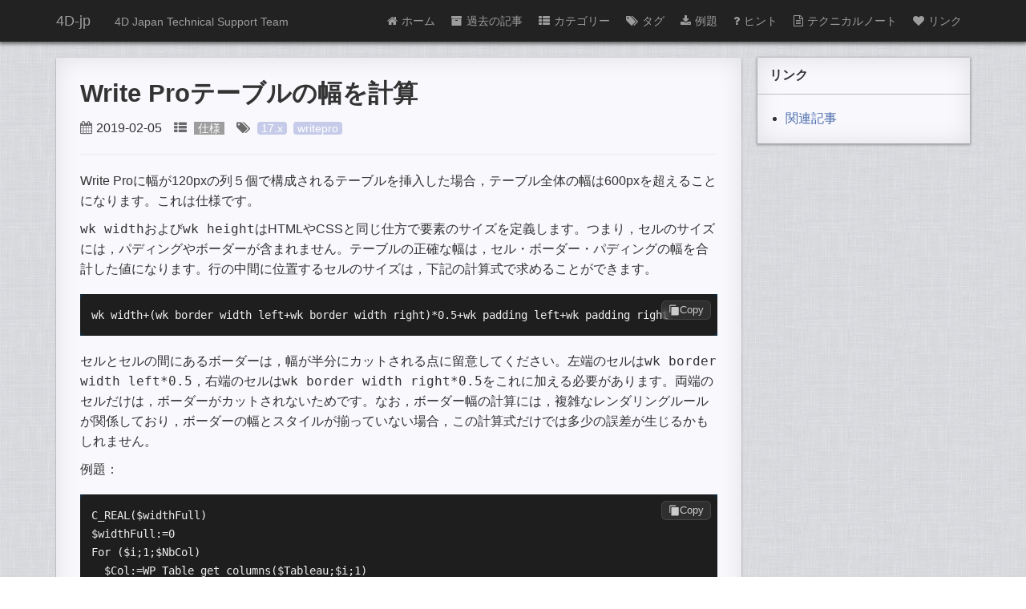

--- FILE ---
content_type: text/html; charset=utf-8
request_url: https://4d-jp.github.io/2019/02/05/write-pro-table-width/
body_size: 4336
content:
<!DOCTYPE html>
<html>

  <head>
        
    <!-- Google tag (gtag.js) -->
    <script async src="https://www.googletagmanager.com/gtag/js?id=G-G32NKPCG03"></script>
    <script>
        window.dataLayer = window.dataLayer || [];
        function gtag(){dataLayer.push(arguments);}
        gtag('js', new Date());
        
        gtag('config', 'G-G32NKPCG03');
    </script>
    
    <meta charset="utf-8">
    <meta http-equiv="X-UA-Compatible" content="IE=edge">
    <meta name="viewport" content="width=device-width, initial-scale=1">

    <title>Write Proテーブルの幅を計算</title>
    <meta name="description" content="Write Proに幅が120pxの列５個で構成されるテーブルを挿入した場合，テーブル全体の幅は600pxを超えることになります。これは仕様です。wk widthおよびwk heightはHTMLやCSSと同じ仕方で要素のサイズを定義します。つまり，セルのサイズには，パディングやボーダーが含まれません。テーブルの...">

    <link rel="shortcut icon" type="image/x-icon" href="favicon.ico">    
    <link rel="apple-touch-icon" sizes="57x57" href="/icons/apple-icon-57x57.png">
    <link rel="apple-touch-icon" sizes="60x60" href="/icons/apple-icon-60x60.png">
    <link rel="apple-touch-icon" sizes="72x72" href="/icons/apple-icon-72x72.png">
    <link rel="apple-touch-icon" sizes="76x76" href="/icons/apple-icon-76x76.png">
    <link rel="apple-touch-icon" sizes="114x114" href="/icons/apple-icon-114x114.png">
    <link rel="apple-touch-icon" sizes="120x120" href="/icons/apple-icon-120x120.png">
    <link rel="apple-touch-icon" sizes="144x144" href="/icons/apple-icon-144x144.png">
    <link rel="apple-touch-icon" sizes="152x152" href="/icons/apple-icon-152x152.png">
    <link rel="apple-touch-icon" sizes="180x180" href="/icons/apple-icon-180x180.png">
    <link rel="icon" type="image/png" sizes="192x192"  href="/icons/android-icon-192x192.png">
    <link rel="icon" type="image/png" sizes="32x32" href="/icons/favicon-32x32.png">
    <link rel="icon" type="image/png" sizes="96x96" href="/icons/favicon-96x96.png">
    <link rel="icon" type="image/png" sizes="16x16" href="/icons/favicon-16x16.png">
    <link rel="manifest" href="/icons/manifest.json">
    <meta name="msapplication-TileColor" content="#ffffff">
    <meta name="msapplication-TileImage" content="/icons/ms-icon-144x144.png">
    
    <link rel="icon" href="/favicon.ico?" type="image/x-icon">
    <link rel="stylesheet" href=" /css/fontawesome/css/font-awesome.min.css ">
    <link rel="stylesheet" href=" /css/main.css ">
    <link rel="canonical" href="https://4D-jp.github.io/2019/02/05/write-pro-table-width/">
    <link rel="alternate" type="application/rss+xml" title="4D-jp" href="https://4D-jp.github.io /feed.xml ">
    <link rel="stylesheet" href="/assets/css/thankful_eyes.css">
    <link rel="stylesheet" href="/assets/css/copy.css">

<!--    <link rel="stylesheet" href="/css/nnfx-dark.css">-->
<!--    <script src="/js/highlight.min.js"></script>-->
<!--    <script>hljs.initHighlightingOnLoad();</script>-->
    


    <script>
    // google analytics
      (function(i,s,o,g,r,a,m){i['GoogleAnalyticsObject']=r;i[r]=i[r]||function(){
      (i[r].q=i[r].q||[]).push(arguments)},i[r].l=1*new Date();a=s.createElement(o),
      m=s.getElementsByTagName(o)[0];a.async=1;a.src=g;m.parentNode.insertBefore(a,m)
      })(window,document,'script','https://www.google-analytics.com/analytics.js','ga');

      ga('create', 'UA-132873397-1', 'auto');
      ga('send', 'pageview');

    </script>


</head>


  <body>

    <header id="top">
    <div class="wrapper">
        <a href="/" class="brand">4D-jp</a>
        <small>4D Japan Technical Support Team</small>
        <button id="headerMenu" class="menu"><i class="fa fa-bars"></i></button>
        <nav id="headerNav">
            <ul itemscope itemtype="http://schema.org/SiteNavigationElement">
                <li itemprop="name">
                    
                    <a itemprop="url" href="/">
                    
                        <i class="fa fa-home"></i>ホーム
                    </a>
                </li>

                
                    
                        
                        <li itemprop="name">
                            
                            <a itemprop="url" href="/archive/">
                            
                                <i class="fa fa-archive"></i>過去の記事
                            </a>
                        </li>
                        
                    
                
                    
                        
                        <li itemprop="name">
                            
                            <a itemprop="url" href="/category/">
                            
                                <i class="fa fa-th-list"></i>カテゴリー
                            </a>
                        </li>
                        
                    
                
                    
                    
                
                    
                    
                
                    
                    
                
                    
                    
                
                    
                    
                
                    
                        
                        <li itemprop="name">
                            
                            <a itemprop="url" href="/tag/">
                            
                                <i class="fa fa-tags"></i>タグ
                            </a>
                        </li>
                        
                    
                
                    
                        
                        <li itemprop="name">
                            
                            <a itemprop="url" href="/hdi/">
                            
                                <i class="fa fa-download"></i>例題
                            </a>
                        </li>
                        
                    
                
                    
                        
                        <li itemprop="name">
                            
                            <a itemprop="url" href="/tips/">
                            
                                <i class="fa fa-question"></i>ヒント
                            </a>
                        </li>
                        
                    
                
                    
                        
                        <li itemprop="name">
                            
                            <a itemprop="url" href="/notes/">
                            
                                <i class="fa fa-file-text-o"></i>テクニカルノート
                            </a>
                        </li>
                        
                    
                
                    
                        
                        <li itemprop="name">
                            
                            <a itemprop="url" href="/links/">
                            
                                <i class="fa fa-heart"></i>リンク
                            </a>
                        </li>
                        
                    
                
                    
                        
                    
                
                    
                        
                    
                
                    
                        
                    
                
                    
                        
                    
                
                    
                        
                    
                
                    
                        
                    
                
                    
                        
                    
                
                    
                        
                    
                
                    
                        
                    
                
                    
                        
                    
                
                    
                        
                    
                
                    
                        
                    
                
                    
                        
                    
                
                    
                        
                    
                
                    
                        
                    
                
                    
                        
                    
                
                    
                        
                    
                
                    
                        
                    
                
                    
                        
                    
                
                    
                        
                    
                
                    
                        
                    
                
                    
                        
                    
                
                    
                        
                    
                
                    
                        
                    
                
                    
                        
                    
                
                    
                        
                    
                
                    
                        
                    
                
                    
                        
                    
                
                    
                        
                    
                
                    
                        
                    
                
                    
                        
                    
                
                    
                        
                    
                
                    
                        
                    
                
                    
                        
                    
                
                    
                        
                    
                
                    
                        
                    
                
                    
                        
                    
                
                    
                        
                    
                
                    
                        
                    
                
                    
                        
                    
                
                    
                        
                    
                
                    
                        
                    
                
                    
                        
                    
                
                    
                        
                    
                
                    
                        
                    
                
                    
                        
                    
                
                    
                        
                    
                
                    
                        
                    
                
                    
                        
                    
                
                    
                        
                    
                
                    
                        
                    
                
                    
                        
                    
                
                    
                        
                    
                
                    
                        
                    
                
                    
                        
                    
                
                    
                        
                    
                
                    
                        
                    
                
                    
                        
                    
                
                    
                        
                    
                
                    
                        
                    
                
                    
                        
                    
                
                    
                        
                    
                
                    
                        
                    
                
                    
                        
                    
                
                    
                        
                    
                
                    
                        
                    
                

            </ul>
        </nav>
    </div>
</header>


        <div class="page clearfix" post>
    <div class="left">
        <h1>Write Proテーブルの幅を計算</h1>
        <div class="label">

            <div class="label-card">
                <i class="fa fa-calendar"></i>2019-02-05
            </div>

            <div class="label-card">
                
            </div>

            <div class="label-card">
                
            </div>

            <div class="label-card">
            


<!-- <span class="point">•</span> -->
<span class="categories">
  <i class="fa fa-th-list"></i>
  
    
        <a href="/category/#仕様" title="Category: 仕様" rel="category">仕様</a>
    
  

  <!-- <span class="point">•</span> -->
</span>


            </div>

            <div class="label-card">
            
<!-- <span class="point">•</span> -->
<span class="pageTag">
  <i class="fa fa-tags"></i>
  
    
        <!--a href="/tag/#17.x" title="Tag: 17.x" rel="tag">17.x</a-->
        <a href="/tag/#17.x" title="Tag: 17.x" rel="tag">17.x</a>&nbsp;
    
        <!--a href="/tag/#writepro" title="Tag: writepro" rel="tag">writepro</a-->
        <a href="/tag/#writepro" title="Tag: writepro" rel="tag">writepro</a>
    
  

</span>

            </div>

        </div>
        <hr>
        <article itemscope itemtype="http://schema.org/BlogPosting">
        <p>Write Proに幅が120pxの列５個で構成されるテーブルを挿入した場合，テーブル全体の幅は600pxを超えることになります。これは仕様です。</p>

<p><code class="language-plaintext highlighter-rouge">wk width</code>および<code class="language-plaintext highlighter-rouge">wk height</code>はHTMLやCSSと同じ仕方で要素のサイズを定義します。つまり，セルのサイズには，パディングやボーダーが含まれません。テーブルの正確な幅は，セル・ボーダー・パディングの幅を合計した値になります。行の中間に位置するセルのサイズは，下記の計算式で求めることができます。</p>

<div class="language-plaintext highlighter-rouge"><div class="highlight"><pre class="highlight"><code>wk width+(wk border width left+wk border width right)*0.5+wk padding left+wk padding right 
</code></pre></div></div>

<p>セルとセルの間にあるボーダーは，幅が半分にカットされる点に留意してください。左端のセルは<code class="language-plaintext highlighter-rouge">wk border width left*0.5</code>，右端のセルは<code class="language-plaintext highlighter-rouge">wk border width right*0.5</code>をこれに加える必要があります。両端のセルだけは，ボーダーがカットされないためです。なお，ボーダー幅の計算には，複雑なレンダリングルールが関係しており，ボーダーの幅とスタイルが揃っていない場合，この計算式だけでは多少の誤差が生じるかもしれません。</p>

<p>例題：</p>

<div class="language-plaintext highlighter-rouge"><div class="highlight"><pre class="highlight"><code>C_REAL($widthFull)
$widthFull:=0
For ($i;1;$NbCol)
  $Col:=WP Table get columns($Tableau;$i;1)
  WP SET ATTRIBUTES($Col;wk width;120)
  $cells:=WP Table get cells($Tableau;$i;1;1;1)
  C_REAL($width)
  C_REAL($borderWidth;$padding)
  WP GET ATTRIBUTES($cells;wk border width;$borderWidth;wk padding;$padding)
    //full cell width = wk width+(wk border width*2)/2+wk padding*2 (only if all cells have same padding and border widths)
    //for interior cells borders are collapsed
  $width:=120+($borderWidth*2/2)+($padding*2)
  $widthFull:=$widthFull+$width
  If (($i=1) | ($i=$NbCol))
      //for row first and last cell, exterior borders are not collapsed
    $widthFull:=$widthFull+($borderWidth*0.5)
  End if 
End for 

ALERT("full table width in px="+String($widthFull))
</code></pre></div></div>

        </article>
        <hr>
        
        
            
            
                
                    
                
                    
                
            
        
            
            
                
                    
                
                    
                
            
        
            
            
                
                    
                
                    
                
            
        
            
            
                
                    
                
                    
                
            
        
            
            
                
                    
                
                    
                
            
                
                    
                
                    
                
            
        
            
            
                
                    
                
                    
                
            
        
            
            
                
                    
                
                    
                
            
        
            
            
                
                    
                
                    
                
            
                
                    
                
                    
                
            
        
            
            
                
                    
                
                    
                
            
                
                    
                
                    
                
            
        
            
            
                
                    
                
                    
                
            
                
                    
                
                    
                
            
        
        


<!--         <h2 id="comments">Comments</h2> -->
<!--         


 -->


    </div>
    <button class="anchor"><i class="fa fa-anchor"></i></button>
    <div class="right">
        <div class="wrap">

            <!-- Content -->
            <div class="side content">
                <div>
                    リンク
                </div>
                <ul id="content-side" class="content-ul">
                    <li><a href="#similar_posts">関連記事</a></li>
<!--                     <li><a href="#comments">Comments</a></li> -->
                </ul>
            </div>
            <!-- 其他div框放到这里 -->
            <!-- <div class="side">bbbb</div> -->
        </div>
    </div>
</div>
<script>
/**
 * target _blank
 */
(function() {
    var aTags = document.querySelectorAll('article a:not([id])')
    for (var i = 0; i < aTags.length; i++) {
        aTags[i].setAttribute('target', '_blank')
    }
}());
</script>
<script src="/js/pageContent.js " charset="utf-8"></script>


    <footer class="site-footer">


    <div class="wrapper">

        <p class="description">
            
        </p>
        <p class="contact">
            管理者:  
            <a href="mailto:Info-JP@4d.com"><i class="fa fa-envelope-o" aria-hidden="true"></i></a>     
            <a href="https://www.facebook.com/4DJAPAN"><i class="fa fa-facebook-official" aria-hidden="true"></i></a> 
        </p>
<!--         <p>
            本站总访问量<span id="busuanzi_value_site_pv"></span>次，本站访客数<span id="busuanzi_value_site_uv"></span>人次，本文总阅读量<span id="busuanzi_value_page_pv"></span>次
        </p> -->
        <p class="power">
            <span>
                Site powered by <a href="https://jekyllrb.com/">Jekyll</a> & <a href="https://pages.github.com/">Github Pages</a>.
            </span>
            <span>
                Theme designed by <a href="https://github.com/Gaohaoyang">HyG</a>.
            </span>
        </p>
    </div>
</footer>
<!-- <script async src="https://dn-lbstatics.qbox.me/busuanzi/2.3/busuanzi.pure.mini.js"></script> -->
<script>
document.addEventListener("DOMContentLoaded", () => {
  document.querySelectorAll("pre > code").forEach((codeBlock) => {
    const pre = codeBlock.parentNode;
    const wrapper = document.createElement("div");
    wrapper.className = "code-wrapper";
    pre.parentNode.insertBefore(wrapper, pre);
    wrapper.appendChild(pre);

    // Create button
    const button = document.createElement("button");
    button.className = "copy-btn";
    button.setAttribute("data-tooltip", "Copied!");
    button.innerHTML = `
      <svg xmlns="http://www.w3.org/2000/svg" width="14" height="14" fill="currentColor" viewBox="0 0 24 24">
        <path d="M16 1H4c-1.1 0-2 .9-2 2v14h2V3h12V1z"/>
        <path d="M20 5H8c-1.1 0-2 .9-2 2v16h14c1.1 0 2-.9 2-2V7c0-1.1-.9-2-2-2z"/>
      </svg>
      Copy
    `;
    wrapper.appendChild(button);

    // Copy behavior
    button.addEventListener("click", async () => {
      try {
        await navigator.clipboard.writeText(codeBlock.innerText);
        button.classList.add("show-tooltip");
        setTimeout(() => button.classList.remove("show-tooltip"), 1200);
      } catch (err) {
        console.error("Copy failed:", err);
      }
    });
  });
});
</script>


    <div class="back-to-top">
    <a href="#top" class="scroll">
        <i class="fa fa-arrow-up" aria-hidden="true"></i>
    </a>
</div>

    <script src=" /js/main.js " charset="utf-8"></script>
    <script src=" /js/scroll.min.js " charset="utf-8"></script>
  </body>

</html>


--- FILE ---
content_type: text/css; charset=utf-8
request_url: https://4d-jp.github.io/css/main.css
body_size: 5009
content:
@charset "UTF-8";
/*
 * variables
 */
body,
html,
div,
header,
footer,
nav,
li,
h1,
h2,
h3,
h4,
h5,
h6 {
  padding: 0;
  margin: 0;
  box-sizing: border-box; }

h1,
h2,
h3,
h4,
h5,
h6 {
  font-weight: normal; }

html {
  height: 100%; }

body {
  font-family: -apple-system, blinkMacSystemFont, 'Helvetica Neue', 'Segoe UI', YuGothicM, YuGothic, Meiryo, sans-serif;
  color: #333;
  background-image: url(https://raw.githubusercontent.com/4D-JP/4D-jp.github.io/master/background.jpg);
  position: relative;
  min-height: 100%;
  padding-bottom: 190px; }

a {
  text-decoration: none; }

button {
  border: none;
  outline: none; }

hr {
  border: 0;
  border-top: 1px solid #eee;
  margin: 20px 0; }

h1 {
  font-size: 31px;
  font-weight: bold; }

h2 {
  font-size: 23px;
  font-weight: bold;
  border-bottom: 1px solid #eee;
  color: #444; }

h3 {
  font-size: 22px; }

h4 {
  font-size: 20px; }

h5 {
  font-size: 18px; }

h6 {
  font-size: 16px; }

h2,
h3,
h4,
h5,
h6 {
  margin: 20px 0 10px; }

blockquote {
  color: #444;
  border-left: 5px solid #D6DBDF;
  padding-left: 15px;
  background: rgba(112, 138, 153, 0.1);
  padding: 10px 20px;
  margin: 0 0 20px; }
  blockquote p:last-of-type {
    margin: 0; }

table {
  border-top: 2px solid #777;
  border-bottom: 2px solid #777;
  margin: 8px 0;
  border-collapse: collapse; }
  table thead {
    border-bottom: 1px solid #777;
    background-color: #aaa;
    color: #fff; }
  table th {
    padding: 2px 10px;
    text-align: left; }
  table tbody tr:nth-of-type(2n+1) {
    background-color: #f8f8fd; }
  table tbody tr:nth-of-type(2n) {
    background-color: #e5eaed; }
  table td {
    padding: 2px 10px; }

p {
  margin: 0 0 10px; }

img {
  max-width: 100%; }

header {
  background: #222;
  height: 52px;
  color: #9d9d9d;
  box-shadow: 0 2px 4px 1px rgba(0, 0, 0, 0.5);
  margin-bottom: 20px; }
  header a {
    color: #9d9d9d;
    -webkit-transition: 0.2s ease;
    transition: 0.2s ease; }
    header a:hover {
      color: #fff; }
  header .wrapper {
    width: 1140px;
    margin: 0 auto;
    line-height: 52px; }
    header .wrapper .brand {
      font-size: 18px; }
    header .wrapper small {
      margin-left: 26px;
      font-size: 14px; }
    header .wrapper .menu {
      display: none; }
    header .wrapper nav {
      float: right; }
      header .wrapper nav ul {
        font-size: 0;
        margin: 0;
        padding: 0; }
        header .wrapper nav ul li {
          list-style: none;
          font-size: 14px;
          display: inline-block;
          -webkit-transition: 0.2s ease;
          transition: 0.2s ease; }
          header .wrapper nav ul li a {
            display: inline-block;
            padding: 0 10px;
            height: 52px; }
            header .wrapper nav ul li a:hover {
              background-color: #000; }
            header .wrapper nav ul li a i {
              margin-right: 5px; }
          header .wrapper nav ul li > .active {
            color: #fff;
            background-color: #000;
            box-shadow: 0 25px 25px -15px rgba(255, 255, 255, 0.93); }

@media screen and (max-width: 1200px) and (min-width: 770px) {
  header {
    height: 50px; }
    header .wrapper {
      width: 90%;
      line-height: 50px; }
      header .wrapper .brand {
        font-size: 16px; }
      header .wrapper small {
        margin-left: 15px;
        font-size: 12px; }
      header .wrapper .menu {
        display: none; }
      header .wrapper nav ul li a {
        padding: 0 8px;
        height: 50px; }
        header .wrapper nav ul li a i {
          margin-right: 4px; } }
@media screen and (max-width: 770px) {
  header {
    height: 48px;
    margin-bottom: 15px; }
    header .wrapper {
      width: 95%;
      margin: 0 auto;
      line-height: 48px;
      position: relative;
      z-index: 101; }
      header .wrapper .brand {
        font-size: 16px; }
      header .wrapper small {
        margin-left: 10px;
        font-size: 12px; }
      header .wrapper .menu {
        display: inline-block;
        position: absolute;
        z-index: -102;
        right: 0;
        top: 10px;
        padding: 5px 10px;
        background: #333;
        border: 1px solid #333;
        border-radius: 4px;
        color: #c9c9c9;
        font-size: 17px;
        -webkit-transition: 0.4s ease;
        transition: 0.4s ease; }
      header .wrapper > .active {
        background: #000;
        color: #fff; }
      header .wrapper .nav-show {
        visibility: visible;
        transform: scale(1);
        opacity: 1; }
      header .wrapper nav {
        position: absolute;
        z-index: 100;
        right: 0;
        top: 47px;
        text-align: center;
        visibility: hidden;
        transform-origin: 100% 0%;
        transform: scale(0.1);
        opacity: 0;
        transition: 0.2s cubic-bezier(0.5, 0.1, 0.51, 1.38); }
        header .wrapper nav ul {
          background: #222;
          border-radius: 0 0 4px 4px;
          box-shadow: 0px 3px 4px 1px rgba(0, 0, 0, 0.5); }
          header .wrapper nav ul li {
            font-size: 14px;
            display: block;
            border-bottom: 1px solid #333; }
            header .wrapper nav ul li a {
              display: block;
              padding: 0 10px;
              height: 40px;
              line-height: 40px; }
            header .wrapper nav ul li:last-of-type {
              border: none; }
            header .wrapper nav ul li > .active {
              color: #fff;
              background-color: #000;
              box-shadow: none; } }
#markdown-toc {
  display: none; }

.page[post] .label {
  margin-top: 16px;
  overflow: hidden; }
  .page[post] .label .label-card {
    float: left;
    margin-right: 15px; }
    .page[post] .label .label-card .point {
      padding: 0 10px;
      color: #9d9d9d; }
    .page[post] .label .label-card i {
      padding-right: 5px;
      color: #6b6a6a; }
.page[post] a {
  color: #4d6dad;
  transition: 0.5s ease; }
  .page[post] a:hover {
    color: #223253;
    background-color: #f4efeb; }
.page[post] h4 {
  font-weight: bold;
  color: #4d6dad;
  font-size: 20px; }
.page[post] code.fourd {
  font-family: Monaco, Consolas, "Andale Mono", "DejaVu Sans Mono", monospace;
  background: #e9e9e9;
  display: block;
  padding: 15px;
  color: #000;
  border-left: 4px solid #47bbc1;
  overflow: auto; }
.page[post] p.quote {
  background: #F4E2E6;
  display: block;
  padding: 15px;
  border-left: 4px solid #D74062;
  overflow: auto; }
.page[post] p.download {
  text-align: center; }
.page[post] p.download > a {
  background-color: #fff;
  color: #333;
  border: 1px solid #4d6dad;
  border-radius: 3px;
  font-size: 14px;
  padding: 9px 22px;
  transition: background 0.5s;
  margin: 15px 0;
  display: inline-block; }
.page[post] p.download > a:before {
  font-family: FontAwesome;
  content: "\f019";
  padding-right: 7px; }
.page[post] .command {
  color: #339966;
  font-weight: bold; }
.page[post] .comment {
  color: #535353; }
.page[post] .constant {
  color: #4D004D;
  text-decoration: underline; }
.page[post] .variable {
  color: #0031FF; }
.page[post] .keyword {
  color: #034D00;
  font-weight: bold; }
.page[post] .objectattribut {
  color: #A0806B; }
.page[post] .objectfunction {
  color: #5F8E5E;
  font-style: italic; }
.page[post] .tablename {
  color: #532300; }
.page[post] .tableField {
  color: #323232; }
.page[post] .method {
  color: #000080;
  font-style: italic;
  font-weight: bold; }
.page[post] .wide ul > h2 {
  color: #333; }
.page[post] .wide ul li {
  color: #333;
  margin: 0; }
.page[post] .left ul > h2 {
  color: #333; }
.page[post] .left ul li {
  color: #333;
  margin: 0; }

@media screen and (max-width: 770px) {
  .page[post] .wide {
    font-size: 15px; }
    .page[post] .wide h2 {
      font-size: 24px; }
    .page[post] .wide h3 {
      font-size: 20px; }
    .page[post] .wide h4 {
      font-size: 18px; }
    .page[post] .wide h5 {
      font-size: 16px; }
    .page[post] .wide h6 {
      font-size: 15px; }
  .page[post] .left {
    font-size: 15px; }
    .page[post] .left h2 {
      font-size: 24px; }
    .page[post] .left h3 {
      font-size: 20px; }
    .page[post] .left h4 {
      font-size: 18px; }
    .page[post] .left h5 {
      font-size: 16px; }
    .page[post] .left h6 {
      font-size: 15px; } }
.clearfix:after {
  content: "\200B";
  display: block;
  height: 0;
  clear: both; }

.clearfix {
  *zoom: 1; }

.page {
  width: 1140px;
  box-sizing: border-box;
  margin: 0 auto; }
  .page .wide {
    width: 100%;
    padding: 20px 30px;
    line-height: 1.6;
    font-size: 16px;
    background-color: #f8f8fd;
    box-shadow: 0 1px 2px rgba(0, 0, 0, 0.4), 0 0 30px rgba(10, 10, 0, 0.1) inset; }
    .page .wide > h1 {
      margin-bottom: -10px; }
    .page .wide a:not([title]) {
      word-break: break-all; }
    .page .wide .categories i {
      color: #9e9d9d; }
    .page .wide .categories a {
      padding: 0 5px;
      background-color: #9e9d9d;
      color: #fff;
      font-size: 90%;
      transition: 0.3s ease; }
      .page .wide .categories a:hover {
        background-color: #b6b6b9; }
    .page .wide .pageTag i {
      color: #c6cbe9; }
    .page .wide .pageTag a {
      padding: 0 5px;
      background-color: #c6cbe9;
      border-radius: 4px;
      color: #fff;
      font-size: 90%;
      transition: 0.3s ease; }
      .page .wide .pageTag a:hover {
        background-color: #c0ddc7; }
    .page .wide ul > h2 {
      margin-left: -40px;
      color: #6a6b6b; }
    .page .wide ul li {
      line-height: 1.8;
      color: #888888; }
      .page .wide ul li time {
        display: inline-block;
        width: 135px; }
      .page .wide ul li .title {
        font-weight: bold;
        color: #223253;
        transition: 0.3s ease; }
        .page .wide ul li .title:hover {
          color: #4d6dad; }
      .page .wide ul li i {
        margin-right: 5px; }
      .page .wide ul li .categories i {
        color: #9e9d9d; }
      .page .wide ul li .categories a {
        padding: 0 5px;
        background-color: #9e9d9d;
        color: #fff;
        font-size: 90%;
        transition: 0.3s ease; }
        .page .wide ul li .categories a:hover {
          background-color: #b6b6b9; }
      .page .wide ul li .pageTag i {
        color: #c6cbe9; }
      .page .wide ul li .pageTag a {
        padding: 0 5px;
        background-color: #c6cbe9;
        border-radius: 4px;
        color: #fff;
        font-size: 90%;
        transition: 0.3s ease; }
        .page .wide ul li .pageTag a:hover {
          background-color: #c0ddc7; }
  .page .left {
    width: 75%;
    float: left;
    padding: 20px 30px;
    line-height: 1.6;
    font-size: 16px;
    background-color: #f8f8fd;
    box-shadow: 0 1px 2px rgba(0, 0, 0, 0.4), 0 0 30px rgba(10, 10, 0, 0.1) inset; }
    .page .left > h1 {
      margin-bottom: -10px; }
    .page .left a:not([title]) {
      word-break: break-all; }
    .page .left .categories i {
      color: #9e9d9d; }
    .page .left .categories a {
      padding: 0 5px;
      background-color: #9e9d9d;
      color: #fff;
      font-size: 90%;
      transition: 0.3s ease; }
      .page .left .categories a:hover {
        background-color: #b6b6b9; }
    .page .left .pageTag i {
      color: #c6cbe9; }
    .page .left .pageTag a {
      padding: 0 5px;
      background-color: #c6cbe9;
      border-radius: 4px;
      color: #fff;
      font-size: 90%;
      transition: 0.3s ease; }
      .page .left .pageTag a:hover {
        background-color: #c0ddc7; }
    .page .left ul > h2 {
      margin-left: -40px;
      color: #6a6b6b; }
    .page .left ul li {
      line-height: 1.8;
      color: #888888; }
      .page .left ul li time {
        display: inline-block;
        width: 135px; }
      .page .left ul li .title {
        font-weight: bold;
        color: #223253;
        transition: 0.3s ease; }
        .page .left ul li .title:hover {
          color: #4d6dad; }
      .page .left ul li i {
        margin-right: 5px; }
      .page .left ul li .categories i {
        color: #9e9d9d; }
      .page .left ul li .categories a {
        padding: 0 5px;
        background-color: #9e9d9d;
        color: #fff;
        font-size: 90%;
        transition: 0.3s ease; }
        .page .left ul li .categories a:hover {
          background-color: #b6b6b9; }
      .page .left ul li .pageTag i {
        color: #c6cbe9; }
      .page .left ul li .pageTag a {
        padding: 0 5px;
        background-color: #c6cbe9;
        border-radius: 4px;
        color: #fff;
        font-size: 90%;
        transition: 0.3s ease; }
        .page .left ul li .pageTag a:hover {
          background-color: #c0ddc7; }
  .page .anchor {
    display: none; }
  .page .right {
    float: left;
    width: 25%;
    padding-left: 20px;
    top: 0; }
    .page .right .fixed {
      position: fixed;
      top: 20px; }
    .page .right .scroll-bottom {
      position: absolute;
      bottom: 190px; }
    .page .right .side {
      box-sizing: border-box;
      background-color: #f8f8fd;
      box-shadow: 0 1px 3px 1px rgba(0, 0, 0, 0.3), 0 0 30px rgba(10, 10, 0, 0.1) inset;
      padding-bottom: 1px;
      -ms-word-break: break-all;
      word-break: break-all;
      /* Non standard for webkit */
      word-break: break-word;
      -webkit-hyphens: auto;
      -moz-hyphens: auto;
      -ms-hyphens: auto;
      hyphens: auto; }
      .page .right .side > div {
        padding: 12px 15px;
        border-bottom: 1px solid #c0c0c0;
        font-size: 16px;
        font-weight: bold; }
      .page .right .side a {
        color: #4d6dad;
        transition: 0.5s ease; }
        .page .right .side a:hover {
          color: #223253; }
    .page .right .content-ul {
      overflow-y: auto;
      padding-right: 10px;
      line-height: 1.8;
      padding-left: 35px; }
      .page .right .content-ul ul {
        padding-left: 20px; }

@media screen and (max-width: 1200px) and (min-width: 770px) {
  .page {
    width: 90%; } }
@media screen and (max-width: 770px) {
  .page {
    width: 95%; }
    .page .left {
      width: 100%;
      float: left;
      padding: 10px 14px;
      font-size: 14px; }
      .page .left > h1 {
        font-size: 25px;
        margin-bottom: -10px; }
      .page .left ul {
        padding-left: 20px; }
        .page .left ul > h2 {
          font-size: 20px;
          margin-left: -20px; }
        .page .left ul li {
          margin: 20px 0; }
          .page .left ul li time {
            display: block;
            width: auto; }
          .page .left ul li .title {
            display: block;
            font-size: 16px; }
          .page .left ul li .categories {
            font-size: 12px;
            padding-left: 0;
            padding-right: 10px; }
    .page .anchor {
      display: block;
      visibility: visible;
      position: fixed;
      top: 76px;
      right: 2.5%;
      padding: 5px 10px;
      color: #333;
      font-size: 15px;
      background-color: #f8f8fd;
      box-shadow: 0 0 8px 0 rgba(0, 0, 0, 0.3), 0 0 30px rgba(10, 10, 0, 0.1) inset;
      opacity: 0.7;
      transition: 0.2s cubic-bezier(0.5, 0.1, 0.51, 1.38); }
    .page .anchor-hide {
      opacity: 0;
      visibility: hidden; }
    .page .right {
      visibility: hidden;
      position: fixed;
      float: none;
      width: auto;
      max-width: 95%;
      padding: 0;
      top: 76px;
      right: 2.5%;
      opacity: 0;
      transform-origin: 100% 0;
      transform: scale(0.1);
      transition: 0.2s cubic-bezier(0.5, 0.1, 0.51, 1.38); }
    .page .right-show {
      visibility: visible;
      opacity: 1;
      transform: scale(1); } }
.page[index] a {
  color: #4d6dad;
  transition: 0.5s ease; }
  .page[index] a:hover {
    color: #223253; }
.page[index] h4 {
  font-weight: bold;
  color: #4d6dad;
  font-size: 20px; }
.page[index] code.fourd {
  font-family: Monaco, Consolas, "Andale Mono", "DejaVu Sans Mono", monospace;
  background: #e9e9e9;
  display: block;
  padding: 15px;
  color: #000;
  border-left: 4px solid #47bbc1;
  overflow: auto; }
.page[index] p.quote {
  background: #F4E2E6;
  display: block;
  padding: 15px;
  border-left: 4px solid #D74062;
  overflow: auto; }
.page[index] p.download {
  text-align: center; }
.page[index] p.download > a {
  background-color: #fff;
  color: #333;
  border: 1px solid #4d6dad;
  border-radius: 3px;
  font-size: 14px;
  padding: 9px 22px;
  transition: background 0.5s;
  margin: 15px 0;
  display: inline-block; }
.page[index] p.download > a:before {
  font-family: FontAwesome;
  content: "\f019";
  padding-right: 7px; }
.page[index] .command {
  color: #339966;
  font-weight: bold; }
.page[index] .comment {
  color: #535353; }
.page[index] .constant {
  color: #4D004D;
  text-decoration: underline; }
.page[index] .variable {
  color: #0031FF; }
.page[index] .keyword {
  color: #034D00;
  font-weight: bold; }
.page[index] .objectattribut {
  color: #A0806B; }
.page[index] .objectfunction {
  color: #5F8E5E;
  font-style: italic; }
.page[index] .tablename {
  color: #532300; }
.page[index] .tableField {
  color: #323232; }
.page[index] .method {
  color: #000080;
  font-style: italic;
  font-weight: bold; }
.page[index] .left > ul {
  padding: 0; }
  .page[index] .left > ul > li {
    list-style: none; }
  .page[index] .left > ul li {
    color: #333; }
    .page[index] .left > ul li h2 {
      border: none;
      font-size: 23px;
      font-weight: bold;
      margin: 0; }
    .page[index] .left > ul li .label {
      margin-bottom: 15px;
      overflow: hidden; }
      .page[index] .left > ul li .label .label-card {
        float: left;
        margin-right: 15px; }
        .page[index] .left > ul li .label .label-card i {
          padding-right: 0;
          margin-right: 3px;
          color: #6b6a6a; }
      .page[index] .left > ul li .label .categories {
        padding: 0; }
    .page[index] .left > ul li .excerpt h2 {
      font-size: 24px; }
    .page[index] .left > ul li .excerpt h3 {
      font-size: 22px; }
    .page[index] .left > ul li .excerpt h4 {
      font-size: 20px; }
    .page[index] .left > ul li .read-all {
      text-align: right;
      font-size: 14px; }
      .page[index] .left > ul li .read-all a {
        color: #778ab0;
        transition: 0.2s ease; }
        .page[index] .left > ul li .read-all a:hover {
          color: #5872a7; }
        .page[index] .left > ul li .read-all a i {
          padding-right: 3px; }
.page[index] .left .pagination {
  text-align: center; }
  .page[index] .left .pagination .previous,
  .page[index] .left .pagination .next {
    font-size: 20px;
    padding: 0 5px; }
  .page[index] .left .pagination .page_number {
    padding: 0 5px; }
  .page[index] .left .pagination .disable {
    color: #cbcbcb; }
.page[index] .right .wrap .side {
  margin-bottom: 20px;
  padding-bottom: 0; }
  .page[index] .right .wrap .side i {
    margin-right: 3px; }
  .page[index] .right .wrap .side .content-ul[cate] {
    overflow: hidden;
    list-style: none;
    margin: 0;
    padding: 0; }
    .page[index] .right .wrap .side .content-ul[cate] li {
      font-size: 14px; }
      .page[index] .right .wrap .side .content-ul[cate] li a {
        display: block;
        width: 100%;
        padding: 2px 0;
        border-bottom: 1px solid #eee; }
        .page[index] .right .wrap .side .content-ul[cate] li a:hover {
          background-color: #dbdfee; }
          .page[index] .right .wrap .side .content-ul[cate] li a:hover .badge {
            background-color: #dbdfee;
            transform: scale(1.2) rotate(360deg); }
        .page[index] .right .wrap .side .content-ul[cate] li a .name {
          padding-left: 15px; }
        .page[index] .right .wrap .side .content-ul[cate] li a .badge {
          display: block;
          float: right;
          text-align: center;
          margin-right: 15px;
          margin-top: 3px;
          padding: 0 10px;
          font-size: 12px;
          color: #fff;
          background-color: #bbb;
          border-radius: 50%;
          transition: 0.5s ease-in-out; }
      .page[index] .right .wrap .side .content-ul[cate] li:last-of-type a {
        border: none; }
  .page[index] .right .wrap .side .content-ul[recent] {
    padding-bottom: 16px; }
    .page[index] .right .wrap .side .content-ul[recent] li {
      color: #aaa;
      font-size: 14px; }
  .page[index] .right .wrap .side .tags-cloud {
    font-weight: normal; }
    .page[index] .right .wrap .side .tags-cloud a {
      padding: 0 3px;
      border-radius: 5px; }
      .page[index] .right .wrap .side .tags-cloud a:hover {
        background-color: #f0e7ce; }

@media screen and (max-width: 770px) {
  .page[index] .left > ul li h2 {
    font-size: 22px; }
  .page[index] .left > ul li .excerpt h2 {
    font-size: 20px; }
  .page[index] .left > ul li .excerpt h3 {
    font-size: 18px; }
  .page[index] .left > ul li .excerpt h4 {
    font-size: 16px; }
  .page[index] .left > ul li .excerpt li {
    margin: 0; } }
.page[demo] .left {
  width: 100%; }
  .page[demo] .left a {
    color: #4d6dad;
    transition: 0.5s ease; }
    .page[demo] .left a:hover {
      color: #223253;
      background-color: #f4efeb; }
  .page[demo] .left .grid {
    margin: 0 auto;
    /* clearfix */ }
    .page[demo] .left .grid:after {
      content: '';
      display: block;
      clear: both; }
    .page[demo] .left .grid .grid-item {
      width: 250px;
      background-color: #fff;
      margin-bottom: 20px;
      padding-bottom: 10px;
      float: left;
      transition: 0.5s ease;
      -webkit-transition: 0.5s ease;
      -moz-transition: 0.5s ease;
      -o-transition: 0.5s ease;
      -webkit-box-shadow: 0 0 10px 0 rgba(0, 0, 0, 0.3);
      -moz-box-shadow: 0 0 10px 0 rgba(0, 0, 0, 0.3);
      box-shadow: 0 0 10px 0 rgba(0, 0, 0, 0.3); }
      .page[demo] .left .grid .grid-item:hover {
        -webkit-box-shadow: 0 2px 30px -1px rgba(0, 0, 0, 0.6), inset 0 0 87px 0 rgba(184, 184, 184, 0.13);
        -moz-box-shadow: 0 2px 30px -1px rgba(0, 0, 0, 0.6), inset 0 0 87px 0 rgba(184, 184, 184, 0.13);
        box-shadow: 0 2px 30px -1px rgba(0, 0, 0, 0.6), inset 0 0 87px 0 rgba(184, 184, 184, 0.13); }
      .page[demo] .left .grid .grid-item .a-img {
        color: #fff; }
        .page[demo] .left .grid .grid-item .a-img:hover {
          color: #fff;
          background-color: #fff; }
      .page[demo] .left .grid .grid-item .demo-title {
        font-size: 18px;
        font-weight: bold;
        margin: 0 8px; }
      .page[demo] .left .grid .grid-item p {
        margin: 0;
        padding: 0 8px;
        font-size: 14px; }

.site-footer {
  position: absolute;
  right: 0;
  bottom: 0;
  left: 0;
  text-align: center;
  background-color: #2b2b3c;
  box-shadow: 0 -2px 4px 1px rgba(0, 0, 0, 0.5);
  color: #bbb; }
  .site-footer .wrapper {
    width: 1140px;
    margin: 0 auto;
    padding: 15px 0;
    text-align: center;
    font-size: 14px; }
    .site-footer .wrapper p {
      margin: 0;
      line-height: 1.6; }
    .site-footer .wrapper .contact {
      display: inline-block; }
      .site-footer .wrapper .contact a {
        color: #ccc;
        transition: 0.3s ease; }
        .site-footer .wrapper .contact a:hover {
          color: #fff; }
        .site-footer .wrapper .contact a i {
          margin: 0 5px;
          font-size: 20px; }
    .site-footer .wrapper .description {
      display: inline-block; }
    .site-footer .wrapper .power a {
      color: #8F90C5;
      transition: 0.3s ease; }
      .site-footer .wrapper .power a:hover {
        color: #fff; }

@media screen and (max-width: 1200px) and (min-width: 770px) {
  .site-footer .wrapper {
    width: 90%; } }
@media screen and (max-width: 770px) {
  .site-footer .wrapper {
    width: 90%; } }
.content-ul::-webkit-scrollbar {
  width: 7px;
  height: 6px; }
.content-ul::-webkit-scrollbar-button {
  width: 0;
  height: 0; }
.content-ul::-webkit-scrollbar-thumb {
  background: #D3D3D3;
  border: 0 none #ffffff;
  border-radius: 50px; }
.content-ul::-webkit-scrollbar-thumb:hover {
  background: #a8a8a8; }
.content-ul::-webkit-scrollbar-thumb:active {
  background: #787878; }
.content-ul::-webkit-scrollbar-track {
  background: #F1F1F1;
  border-radius: 50px; }
.content-ul::-webkit-scrollbar-track:hover {
  background: #e2e2e2; }
.content-ul::-webkit-scrollbar-track:active {
  background: #cccccc; }
.content-ul::-webkit-scrollbar-corner {
  background: transparent; }

.back-to-top {
  position: fixed;
  left: 50%;
  margin-left: 580px;
  bottom: 37px;
  background-color: #f8f8fd;
  visibility: hidden;
  opacity: 0;
  transition: 0.4s ease;
  box-shadow: 0 1px 3px 1px rgba(0, 0, 0, 0.3), 0 0 30px rgba(10, 10, 0, 0.1) inset; }
  .back-to-top a {
    display: block;
    background-color: #eee;
    width: 38px;
    height: 38px;
    line-height: 38px;
    text-align: center;
    font-size: 20px;
    color: #b4b4b4; }

.back-to-top-show {
  visibility: visible;
  opacity: 0.7; }

@media screen and (max-width: 1200px) and (min-width: 770px) {
  .back-to-top {
    left: 50%;
    margin-left: 45.5%; } }
@media screen and (max-width: 770px) {
  .back-to-top {
    right: 2.5%;
    left: auto;
    margin-left: 0px; }
    .back-to-top a {
      width: 33px;
      height: 33px;
      line-height: 33px;
      text-align: center;
      font-size: 18px; } }
.page[notes] a {
  color: #007;
  transition: 0.5s ease; }
  .page[notes] a:hover {
    color: #4d6dad; }
.page[notes] article .clearwrap {
  clear: both; }
.page[notes] article hr {
  border-top: 1px dashed #007;
  margin: 0px 0px 10px; }
.page[notes] article h3 {
  font-weight: bold;
  font-size: 20px; }
.page[notes] article h4, .page[notes] article h5, .page[notes] article h6 {
  font-weight: bold;
  font-size: 16px; }
.page[notes] article li {
  color: #000 !important; }
.page[notes] .wide {
  color: #333; }
  .page[notes] .wide h2 {
    color: #007;
    border: none;
    font-size: 23px;
    font-weight: bold;
    margin: 25px 0px 0px; }
  .page[notes] .wide .label {
    margin-top: 16px;
    margin-bottom: 15px;
    overflow: hidden; }
    .page[notes] .wide .label .label-card {
      float: left;
      margin-right: 15px; }
      .page[notes] .wide .label .label-card i {
        padding-right: 0;
        margin-right: 3px;
        color: #6b6a6a; }
    .page[notes] .wide .label .categories {
      padding: 0; }
  .page[notes] .wide .excerpt h2 {
    font-size: 24px; }
  .page[notes] .wide .excerpt h3 {
    font-size: 22px; }
  .page[notes] .wide .excerpt h4 {
    font-size: 20px; }
  .page[notes] .wide .read-all {
    text-align: right;
    font-size: 14px; }
    .page[notes] .wide .read-all a {
      color: #778ab0;
      transition: 0.2s ease; }
      .page[notes] .wide .read-all a:hover {
        color: #5872a7; }
      .page[notes] .wide .read-all a i {
        padding-right: 3px; }
  .page[notes] .wide .pagination {
    text-align: center; }
    .page[notes] .wide .pagination .previous,
    .page[notes] .wide .pagination .next {
      font-size: 20px;
      padding: 0 5px; }
    .page[notes] .wide .pagination .page_number {
      padding: 0 5px; }
    .page[notes] .wide .pagination .disable {
      color: #cbcbcb; }
.page[notes] .left > ul {
  padding: 0; }
  .page[notes] .left > ul > li {
    list-style: none; }
  .page[notes] .left > ul li {
    color: #333; }
    .page[notes] .left > ul li h2 {
      border: none;
      font-size: 23px;
      font-weight: bold;
      margin: 0; }
    .page[notes] .left > ul li .label {
      margin-bottom: 15px;
      overflow: hidden; }
      .page[notes] .left > ul li .label .label-card {
        float: left;
        margin-right: 15px; }
        .page[notes] .left > ul li .label .label-card i {
          padding-right: 0;
          margin-right: 3px;
          color: #6b6a6a; }
      .page[notes] .left > ul li .label .categories {
        padding: 0; }
    .page[notes] .left > ul li .excerpt h2 {
      font-size: 24px; }
    .page[notes] .left > ul li .excerpt h3 {
      font-size: 22px; }
    .page[notes] .left > ul li .excerpt h4 {
      font-size: 20px; }
    .page[notes] .left > ul li .read-all {
      text-align: right;
      font-size: 14px; }
      .page[notes] .left > ul li .read-all a {
        color: #778ab0;
        transition: 0.2s ease; }
        .page[notes] .left > ul li .read-all a:hover {
          color: #5872a7; }
        .page[notes] .left > ul li .read-all a i {
          padding-right: 3px; }
.page[notes] .left .pagination {
  text-align: center; }
  .page[notes] .left .pagination .previous,
  .page[notes] .left .pagination .next {
    font-size: 20px;
    padding: 0 5px; }
  .page[notes] .left .pagination .page_number {
    padding: 0 5px; }
  .page[notes] .left .pagination .disable {
    color: #cbcbcb; }
.page[notes] .right .wrap .side {
  margin-bottom: 20px;
  padding-bottom: 0; }
  .page[notes] .right .wrap .side i {
    margin-right: 3px; }
  .page[notes] .right .wrap .side .content-ul[cate] {
    overflow: hidden;
    list-style: none;
    margin: 0;
    padding: 0; }
    .page[notes] .right .wrap .side .content-ul[cate] li {
      font-size: 14px; }
      .page[notes] .right .wrap .side .content-ul[cate] li a {
        display: block;
        width: 100%;
        padding: 2px 0;
        border-bottom: 1px solid #eee; }
        .page[notes] .right .wrap .side .content-ul[cate] li a:hover {
          background-color: #dbdfee; }
          .page[notes] .right .wrap .side .content-ul[cate] li a:hover .badge {
            background-color: #dbdfee;
            transform: scale(1.2) rotate(360deg); }
        .page[notes] .right .wrap .side .content-ul[cate] li a .name {
          padding-left: 15px; }
        .page[notes] .right .wrap .side .content-ul[cate] li a .badge {
          display: block;
          float: right;
          text-align: center;
          margin-right: 15px;
          margin-top: 3px;
          padding: 0 10px;
          font-size: 12px;
          color: #fff;
          background-color: #bbb;
          border-radius: 50%;
          transition: 0.5s ease-in-out; }
      .page[notes] .right .wrap .side .content-ul[cate] li:last-of-type a {
        border: none; }
  .page[notes] .right .wrap .side .content-ul[recent] {
    padding-bottom: 16px; }
    .page[notes] .right .wrap .side .content-ul[recent] li {
      color: #aaa;
      font-size: 14px; }
  .page[notes] .right .wrap .side .tags-cloud {
    font-weight: normal; }
    .page[notes] .right .wrap .side .tags-cloud a {
      padding: 0 3px;
      border-radius: 5px; }
      .page[notes] .right .wrap .side .tags-cloud a:hover {
        background-color: #f0e7ce; }

@media screen and (max-width: 770px) {
  .page[index] .left > ul li h2 {
    font-size: 22px; }
  .page[index] .left > ul li .excerpt h2 {
    font-size: 20px; }
  .page[index] .left > ul li .excerpt h3 {
    font-size: 18px; }
  .page[index] .left > ul li .excerpt h4 {
    font-size: 16px; }
  .page[index] .left > ul li .excerpt li {
    margin: 0; } }
.footnote::before {
  content: "注"; }

sup::before {
  content: "["; }

sup::after {
  content: "]"; }

.footnotes {
  border-top: 1px solid #e0e0e0; }

.text-left {
  text-align: left; }

.text-center {
  text-align: center; }

.text-right {
  text-align: right; }

.text-justify {
  text-align: justify; }

.align-left {
  display: block;
  padding: 1em 1em 1em 0;
  float: left; }

.align-right {
  display: block;
  padding: 1em 0 1em 1em;
  float: right; }

.align-center {
  display: block;
  margin-left: auto;
  margin-right: auto; }

.notice {
  padding: 1em;
  color: #444;
  background-color: #f0f0f0;
  border-radius: 4px;
  box-shadow: 0 1px 1px rgba(204, 204, 204, 0.7); }
  .notice a {
    color: #ccc !important;
    text-decoration: underline; }
    .notice a:hover {
      color: #7a7a7a !important; }
  .notice strong {
    color: #666666; }

.notice--primary {
  padding: 1em;
  color: #444;
  background-color: #d4d6d6;
  border-radius: 4px;
  box-shadow: 0 1px 1px rgba(112, 119, 119, 0.7); }
  .notice--primary a {
    color: #707777 !important;
    text-decoration: underline; }
    .notice--primary a:hover {
      color: #434747 !important; }
  .notice--primary strong {
    color: #383c3c; }

.notice--info {
  padding: 1em;
  color: #444;
  background-color: #c6deeb;
  border-radius: 4px;
  box-shadow: 0 1px 1px rgba(64, 144, 187, 0.7); }
  .notice--info a {
    color: #4090bb !important;
    text-decoration: underline; }
    .notice--info a:hover {
      color: #265670 !important; }
  .notice--info strong {
    color: #20485e; }

.notice--warning {
  padding: 1em;
  color: #444;
  background-color: #f1d9b7;
  border-radius: 4px;
  box-shadow: 0 1px 1px rgba(208, 128, 16, 0.7); }
  .notice--warning a {
    color: #d08010 !important;
    text-decoration: underline; }
    .notice--warning a:hover {
      color: #7d4d0a !important; }
  .notice--warning strong {
    color: #684008; }

.notice--success {
  padding: 1em;
  color: #444;
  background-color: #c6e6c6;
  border-radius: 4px;
  box-shadow: 0 1px 1px rgba(64, 170, 64, 0.7); }
  .notice--success a {
    color: #40aa40 !important;
    text-decoration: underline; }
    .notice--success a:hover {
      color: #266626 !important; }
  .notice--success strong {
    color: #205520; }

.notice--danger {
  padding: 1em;
  color: #444;
  background-color: #facfcf;
  border-radius: 4px;
  box-shadow: 0 1px 1px rgba(238, 96, 96, 0.7); }
  .notice--danger a {
    color: #ee6060 !important;
    text-decoration: underline; }
    .notice--danger a:hover {
      color: #8f3a3a !important; }
  .notice--danger strong {
    color: #773030; }


--- FILE ---
content_type: text/css; charset=utf-8
request_url: https://4d-jp.github.io/assets/css/copy.css
body_size: 101
content:
.code-wrapper {
  position: relative;
  margin: 1.2em 0;
}

/* Style for scrollable code */
.code-wrapper pre {
  overflow-x: auto;
  padding: 1em;
  background: #1e1e1e;
  color: #eee;
  border-radius: 8px;
  font-family: Menlo, Monaco, Consolas, monospace;
  font-size: 0.9em;
}

/* ChatGPT-style button */
.copy-btn {
  position: absolute;
  top: 8px;
  right: 8px;
  background: rgba(255, 255, 255, 0.08);
  border: 1px solid rgba(255, 255, 255, 0.1);
  color: #ccc;
  padding: 4px 8px;
  border-radius: 6px;
  cursor: pointer;
  font-size: 0.8em;
  line-height: 1;
  display: flex;
  align-items: center;
  gap: 4px;
  transition: background 0.2s, color 0.2s, border-color 0.2s;
  backdrop-filter: blur(4px);
}

.copy-btn:hover {
  background: rgba(255, 255, 255, 0.15);
  color: #fff;
  border-color: rgba(255, 255, 255, 0.2);
}

/* Tooltip for 'Copied!' */
.copy-btn::after {
  content: attr(data-tooltip);
  position: absolute;
  top: -1.8em;
  right: 0;
  background: #444;
  color: #fff;
  padding: 2px 6px;
  border-radius: 4px;
  font-size: 0.7em;
  white-space: nowrap;
  opacity: 0;
  transform: translateY(4px);
  pointer-events: none;
  transition: opacity 0.2s, transform 0.2s;
}

.copy-btn.show-tooltip::after {
  opacity: 1;
  transform: translateY(0);
}

/* Optional: smooth fadeout for the tooltip */
@keyframes fadeout {
  to {
    opacity: 0;
    transform: translateY(-4px);
  }
}


--- FILE ---
content_type: application/javascript; charset=utf-8
request_url: https://4d-jp.github.io/js/pageContent.js
body_size: 1038
content:
/* jshint asi:true */

/**
 * [fixSidebar description]
 * 滚轮滚到一定位置时，将 sidebar-wrap 添加 fixed 样式
 * 反之，取消样式
 */
(function() {
    if (window.innerWidth > 770) {

        var sidebarWrap = document.querySelector('.right>.wrap')

        //fix 之后百分比宽度会失效，这里用js赋予宽度
        sidebarWrap.style.width = sidebarWrap.offsetWidth + "px"
        window.onscroll = function() {

            // 页面顶部滚进去的距离
            var scrollTop = Math.max(document.documentElement.scrollTop, document.body.scrollTop)


            // 页面底部滚进去的距离
            var htmlHeight = Math.max(document.body.clientHeight, document.documentElement.clientHeight)
                // console.log(htmlHeight);
            var scrollBottom = htmlHeight - window.innerHeight - scrollTop

            if (scrollTop < 53) {
                sidebarWrap.classList.remove('fixed')
                sidebarWrap.classList.remove('scroll-bottom')
            } else if (scrollBottom >= (190 - 38)) {
                sidebarWrap.classList.remove('scroll-bottom')
                sidebarWrap.classList.add('fixed')
            } else if (isMaxHeight()) { //content 达到maxHeight
                sidebarWrap.classList.remove('fixed')
                sidebarWrap.classList.add('scroll-bottom')
            }
        }
        setContentMaxHeightInPC() //设置目录最大高度(PC端)
    }
    moveTOC() //将Content内容转移
}());

/**
 * 设置目录最大高度
 */
function setContentMaxHeightInPC() {
    var windowHeight = window.innerHeight
    var contentUl = document.querySelector('.content-ul')
    var contentMaxHeight = windowHeight - 77 - 60
    contentUl.style.maxHeight = contentMaxHeight + 'px'
}

/**
 * 达到最大高度
 * @return {Boolean} [description]
 */
function isMaxHeight() {
    var windowHeight = window.innerHeight
    var contentUl = document.querySelector('.content-ul')
    var contentMaxHeight = windowHeight - 77 - 60
    var contentHeight = contentUl.offsetHeight
    return contentMaxHeight === contentHeight
        // console.log(contentMaxHeight);
        // console.log(contentHeight);
}


//-------------mobile--------------
/**
 * 屏幕宽度小于770px时，点击锚点按钮，弹出目录框
 * @param  {[type]} function( [description]
 * @return {[type]}           [description]
 */
(function() {
    if (window.innerWidth <= 770) {
        var anchorBtn = document.querySelector('.anchor')
        var rightDiv = document.querySelector('.right')

        /**
         * 监听锚点按钮
         */
        anchorBtn.onclick = function(e) {
            e.stopPropagation()
            rightDiv.classList.add('right-show')
            anchorBtn.classList.add('anchor-hide')
        }

        //监听body，点击body，隐藏Content
        document.querySelector('body').addEventListener('click', function() {
            rightDiv.classList.remove('right-show')
            anchorBtn.classList.remove('anchor-hide')
        })

        ancherPostion(anchorBtn, rightDiv) //目录锚的位置固定
        setContentMaxHeight() //设置目录最大高度
    }
}());

/**
 * 目录锚的位置固定
 */
function ancherPostion(anchorBtn, rightDiv) {
    window.addEventListener('scroll', function() {
        // console.log('scroll');
        var top = anchorBtn.getBoundingClientRect().top
            // console.log(top);
        var scrollTop = Math.max(document.documentElement.scrollTop, document.body.scrollTop)
        if (scrollTop > 50) {
            anchorBtn.style.top = '20px'
            rightDiv.style.top = '20px'
        } else {
            anchorBtn.style.top = '76px'
            rightDiv.style.top = '76px'
        }
    })
}

/**
 * 设置目录最大高度
 */
function setContentMaxHeight() {
    var windowHeight = window.innerHeight
    var contentUl = document.querySelector('.content-ul')
    var contentMaxHeight = windowHeight - 180
    contentUl.style.maxHeight = contentMaxHeight + 'px'
}

//-------------post Content----------------------
//将Content内容转移
function moveTOC() {
    if (document.querySelector('#markdown-toc') !== null) {
        var TOCString = document.querySelector('#markdown-toc').innerHTML
        var contentUl = document.querySelector('#content-side')
        contentUl.insertAdjacentHTML('afterbegin', TOCString) //插入字符串

        //添加scroll样式，为了平滑滚动
        //add class "scroll", for smooth scroll
        var aTags = document.querySelectorAll('#content-side a')

        //add class for everyone
        // aTags.forEach(function () {
        //     console.log(this);
        // })
        for (var i = 0; i < aTags.length; i++) {
            if (!aTags[i].classList.contains('scroll')) {
                aTags[i].classList.add('scroll')
            }
        }
    }
}


--- FILE ---
content_type: application/javascript; charset=utf-8
request_url: https://4d-jp.github.io/js/scroll.min.js
body_size: 67
content:
document.addEventListener("DOMContentLoaded",function(){var e=function(){if("scrollingElement"in document)return document.scrollingElement;var a=document.documentElement,b=a.scrollTop;a.scrollTop=b+1;var c=a.scrollTop;a.scrollTop=b;return c>b?a:document.body}(),g=function(a){var b=e.scrollTop;if(2>a.length)a=-b;else if(a=document.querySelector(a)){a=a.getBoundingClientRect().top;var c=e.scrollHeight-window.innerHeight;a=b+a<c?a:c-b}else a=void 0;if(a)return new Map([["start",b],["delta",a]])},h=function(a){var b=
a.getAttribute("href"),c=g(b);if(c){var d=new Map([["duration",800]]),k=performance.now();requestAnimationFrame(function l(a){d.set("elapsed",a-k);a=d.get("duration");var f=d.get("elapsed"),g=c.get("start"),h=c.get("delta");e.scrollTop=Math.round(h*(-Math.pow(2,-10*f/a)+1)+g);d.get("elapsed")<d.get("duration")?requestAnimationFrame(l):(history.pushState(null,null,b),e.scrollTop=c.get("start")+c.get("delta"))})}},f=document.querySelectorAll("a.scroll");(function b(c,d){var e=c.item(d);e.addEventListener("click",
function(b){b.preventDefault();h(e)});if(d)return b(c,d-1)})(f,f.length-1)});

--- FILE ---
content_type: application/javascript; charset=utf-8
request_url: https://4d-jp.github.io/js/main.js
body_size: 44
content:
/**
 * some JavaScript code for this blog theme
 */
/* jshint asi:true */

/////////////////////////header////////////////////////////
/**
 * clickMenu
 */
(function() {
//     if (window.innerWidth <= 770) {
        var menuBtn = document.querySelector('#headerMenu')
        var nav = document.querySelector('#headerNav')
        menuBtn.onclick = function(e) {
            e.stopPropagation()
            if (menuBtn.classList.contains('active')) {
                menuBtn.classList.remove('active')
                nav.classList.remove('nav-show')
            } else {
                nav.classList.add('nav-show')
                menuBtn.classList.add('active')
            }
        }
        document.querySelector('body').addEventListener('click', function() {
            nav.classList.remove('nav-show')
            menuBtn.classList.remove('active')
        })
//     }
}());


//////////////////////////back to top////////////////////////////
(function() {
    var backToTop = document.querySelector('.back-to-top')
    var backToTopA = document.querySelector('.back-to-top a')
        // console.log(backToTop);
    window.addEventListener('scroll',function () {


        // 页面顶部滚进去的距离
        var scrollTop = Math.max(document.documentElement.scrollTop, document.body.scrollTop)

        if (scrollTop > 200) {
            backToTop.classList.add('back-to-top-show')
        } else {
            backToTop.classList.remove('back-to-top-show')
        }
    })

    // backToTopA.addEventListener('click',function (e) {
    //     e.preventDefault()
    //     window.scrollTo(0,0)
    // })
}());
